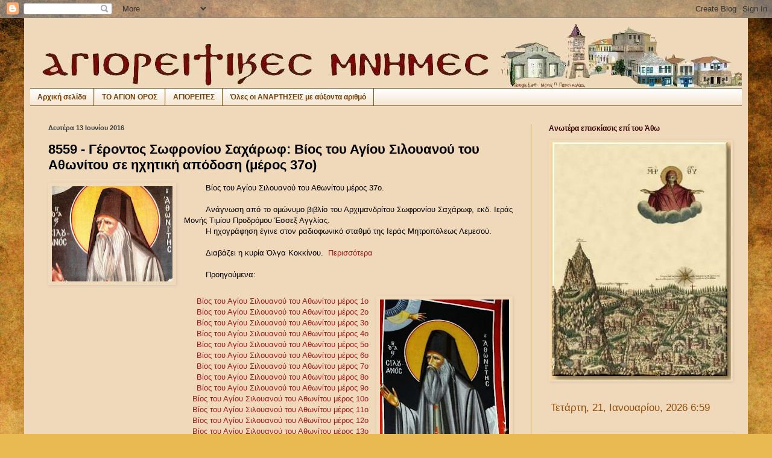

--- FILE ---
content_type: application/javascript
request_url: https://t.dtscout.com/pv/?_a=v&_h=agioritikesmnimes.blogspot.com&_ss=josfkik939&_pv=1&_ls=0&_u1=1&_u3=1&_cc=us&_pl=d&_cbid=6qy4&_cb=_dtspv.c
body_size: -283
content:
try{_dtspv.c({"b":"chrome@131"},'6qy4');}catch(e){}